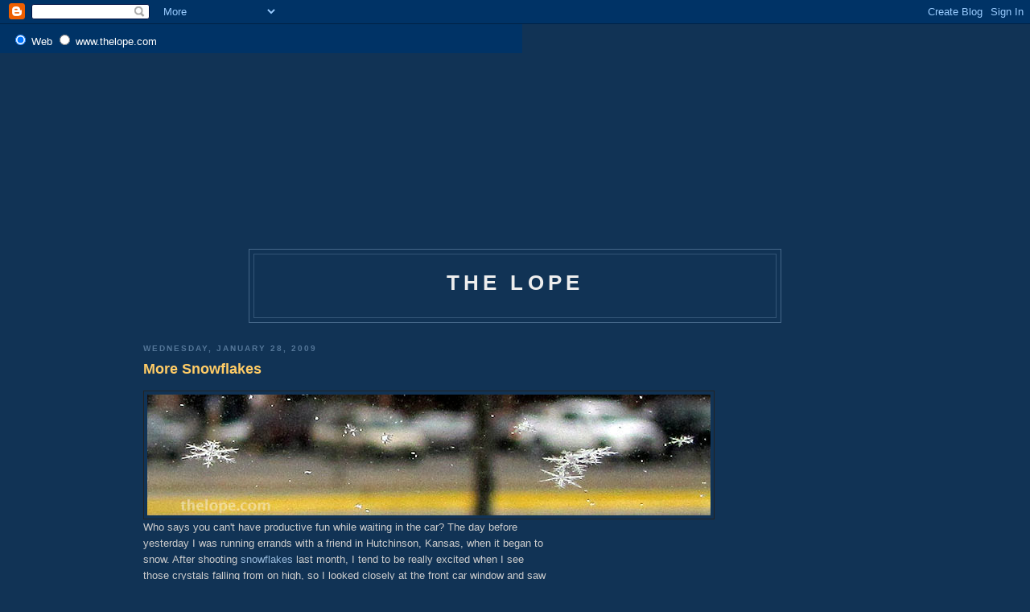

--- FILE ---
content_type: text/html; charset=UTF-8
request_url: https://www.blog.thelope.com/2009/01/more-snowflakes.html
body_size: 6528
content:
<html><!-- SiteSearch Google -->
<form method="get"
action="http://www.google.com/custom"
target="google_window">
<table border="0" bgcolor="#003366">
<tr><td nowrap="nowrap" valign="top" align="left"
height="32">



</td>
<td nowrap="nowrap">
<input type="hidden" name="domains"
value="www.thelope.com"></input>
<label for="sbi" style="display: none">Enter your
search terms</label>
<input type="text" name="q" size="64" maxlength="255"
value="" id="sbi"></input>
<label for="sbb" style="display: none">Submit search
form</label>
<input type="submit" name="sa" value="Google Search"
id="sbb"></input>
</td></tr>
<tr>
<td>&nbsp;</td>
<td nowrap="nowrap">
<table>
<tr>
<td>
<input type="radio" name="sitesearch" value="" checked
id="ss0"></input>
<label for="ss0" title="Search the Web"><font
size="-1" color="#ffffff">Web</font></label></td>
<td>
<input type="radio" name="sitesearch"
value="www.thelope.com" id="ss1"></input>
<label for="ss1" title="Search www.thelope.com"><font
size="-1"
color="#ffffff">www.thelope.com</font></label></td>
</tr>
</table>
<input type="hidden" name="client"
value="pub-6345728241847646"></input>
<input type="hidden" name="forid" value="1"></input>
<input type="hidden" name="ie"
value="ISO-8859-1"></input>
<input type="hidden" name="oe"
value="ISO-8859-1"></input>
<input type="hidden" name="cof"
value="GALT:#008000;GL:1;DIV:#336699;VLC:663399;AH:center;BGC:FFFFFF;LBGC:336699;ALC:0000FF;LC:0000FF;T:000000;GFNT:0000FF;GIMP:0000FF;FORID:1"></input>
<input type="hidden" name="hl" value="en"></input>
</td></tr></table>
</form>
<!-- SiteSearch Google -->



<script type="text/javascript"><!--
google_ad_client = "pub-6345728241847646";
google_ad_host = "pub-1556223355139109";
google_ad_host_channel="00000";
google_ad_width = 728;
google_ad_height = 90;
google_ad_format = "728x90_as";
google_ad_type = "text_image";
google_ad_channel = "";
google_color_border = "6699CC";
google_color_bg = "003366";
google_color_link = "FFFFFF";
google_color_text = "AECCEB";
google_color_url = "AECCEB";
//-->
</script>
<script type="text/javascript" src="//pagead2.googlesyndication.com/pagead/show_ads.js">
</script>



<script src="//www.google-analytics.com/urchin.js" type="text/javascript">
</script>
<script type="text/javascript">
_uacct = "UA-1754565-1";
urchinTracker();
</script>
</body>
</html>


<script type="text/javascript">

<!--
google_ad_client = "pub-6345728241847646";
google_ad_host = "pub-1556223355139109";
google_ad_host_channel="00000";
google_ad_width = 728;
google_ad_height = 90;
google_ad_format = "728x90_as";
google_ad_type = "text_image";
google_ad_channel = "";
google_color_border = "6699CC";
google_color_bg = "003366";
google_color_link = "FFFFFF";
google_color_text = "AECCEB";
google_color_url = "AECCEB";
//-->
</script>
<script type="text/javascript" src="//pagead2.googlesyndication.com/pagead/show_ads.js">
</script>

			</div>
<script type="text/javascript" src="//feedjit.com/serve/?bc=ffffff&amp;tc=494949&amp;brd1=336699&amp;lnk=494949&amp;hc=336699&amp;ww=160"></script><noscript><a href="http://feedjit.com/">Feedjit Live Blog Stats</a></noscript>


<script type="text/javascript" src="//feedjit.com/coFilter/?bc=ffffff&amp;tc=494949&amp;brd1=336699&amp;lnk=494949&amp;hc=336699&amp;ww=160"></script><noscript><a href="http://feedjit.com/">Feedjit Live Blog Stats</a></noscript>

<head>
<meta name="pinterest" content="nopin" />
 <title>The Lope: More Snowflakes</title>

  <script type="text/javascript">(function() { (function(){function b(g){this.t={};this.tick=function(h,m,f){var n=f!=void 0?f:(new Date).getTime();this.t[h]=[n,m];if(f==void 0)try{window.console.timeStamp("CSI/"+h)}catch(q){}};this.getStartTickTime=function(){return this.t.start[0]};this.tick("start",null,g)}var a;if(window.performance)var e=(a=window.performance.timing)&&a.responseStart;var p=e>0?new b(e):new b;window.jstiming={Timer:b,load:p};if(a){var c=a.navigationStart;c>0&&e>=c&&(window.jstiming.srt=e-c)}if(a){var d=window.jstiming.load;
c>0&&e>=c&&(d.tick("_wtsrt",void 0,c),d.tick("wtsrt_","_wtsrt",e),d.tick("tbsd_","wtsrt_"))}try{a=null,window.chrome&&window.chrome.csi&&(a=Math.floor(window.chrome.csi().pageT),d&&c>0&&(d.tick("_tbnd",void 0,window.chrome.csi().startE),d.tick("tbnd_","_tbnd",c))),a==null&&window.gtbExternal&&(a=window.gtbExternal.pageT()),a==null&&window.external&&(a=window.external.pageT,d&&c>0&&(d.tick("_tbnd",void 0,window.external.startE),d.tick("tbnd_","_tbnd",c))),a&&(window.jstiming.pt=a)}catch(g){}})();window.tickAboveFold=function(b){var a=0;if(b.offsetParent){do a+=b.offsetTop;while(b=b.offsetParent)}b=a;b<=750&&window.jstiming.load.tick("aft")};var k=!1;function l(){k||(k=!0,window.jstiming.load.tick("firstScrollTime"))}window.addEventListener?window.addEventListener("scroll",l,!1):window.attachEvent("onscroll",l);
 })();</script><script type="text/javascript">function a(){var b=window.location.href,c=b.split("?");switch(c.length){case 1:return b+"?m=1";case 2:return c[1].search("(^|&)m=")>=0?null:b+"&m=1";default:return null}}var d=navigator.userAgent;if(d.indexOf("Mobile")!=-1&&d.indexOf("WebKit")!=-1&&d.indexOf("iPad")==-1||d.indexOf("Opera Mini")!=-1||d.indexOf("IEMobile")!=-1){var e=a();e&&window.location.replace(e)};
</script><meta http-equiv="Content-Type" content="text/html; charset=UTF-8" />
<meta name="generator" content="Blogger" />
<link rel="icon" type="image/vnd.microsoft.icon" href="https://www.blogger.com/favicon.ico"/>
<link rel="alternate" type="application/atom+xml" title="The Lope - Atom" href="https://www.blog.thelope.com/feeds/posts/default" />
<link rel="alternate" type="application/rss+xml" title="The Lope - RSS" href="https://www.blog.thelope.com/feeds/posts/default?alt=rss" />
<link rel="service.post" type="application/atom+xml" title="The Lope - Atom" href="https://www.blogger.com/feeds/12181344/posts/default" />
<link rel="alternate" type="application/atom+xml" title="The Lope - Atom" href="https://www.blog.thelope.com/feeds/2392782391849532306/comments/default" />
<link rel="stylesheet" type="text/css" href="https://www.blogger.com/static/v1/v-css/1601750677-blog_controls.css"/>
<link rel="stylesheet" type="text/css" href="https://www.blogger.com/dyn-css/authorization.css?targetBlogID=12181344&zx=ac5f226f-5a6e-4510-b4b8-9775a3fcb2e4"/>


  <style type="text/css">
/*
-----------------------------------------------
Blogger Template Style
Name:     Minima Blue
Designer: Douglas Bowman
URL:      www.stopdesign.com
Date:     28 Feb 2004
----------------------------------------------- */


body 

{
  background:#135;
  margin:0;
  padding:40px 20px;
  font:x-small "Trebuchet MS",Trebuchet,Verdana,Sans-Serif;
  text-align:center;
  color:#ccc;
  font-size/* */:/**/small;
  font-size: /**/small;
  }
a:link {
  color:#9bd;
  text-decoration:none;
  }
a:visited {
  color:#a7a;
  text-decoration:none;
  }
a:hover {
  color:#ad9;
  text-decoration:underline;
  }
a img {
  border-width:0;
  }


/* Header
----------------------------------------------- */
@media all {
  #header {
    width:660px;
    margin:0 auto 10px;
    border:1px solid #468;
    }
  }
@media handheld {
  #header {
    width:90%;
    }
  }
#blog-title {
  margin:5px 5px 0;
  padding:20px 20px .25em;
  border:1px solid #357;
  border-width:1px 1px 0;
  font-size:200%;
  line-height:1.2em;
  color:#eee;
  text-transform:uppercase;
  letter-spacing:.2em;
  }
#blog-title a {
  color:#eee;
  text-decoration:none;
  }
#blog-title a:hover {
  color:#ad9;
  }
#description {
  margin:0 5px 5px;
  padding:0 20px 20px;
  border:1px solid #357;
  border-width:0 1px 1px;
  font:78%/1.4em "Trebuchet MS",Trebuchet,Arial,Verdana,Sans-serif;
  text-transform:uppercase;
  letter-spacing:.2em;
  color:#79b;
  }


/* Content
----------------------------------------------- */
@media all {
  #content {
    width:925px;
    margin:0 auto;
    padding:0;
    text-align:left;
    }
  #main {
    width:500px;
    float:left;
    }
  #sidebar {
    width:220px;
    float:center;
    }
  }
@media handheld {
  #content {
    width:90%;
    }
  #main {
    width:100%;
    float:none;
    }
  #sidebar {
    width:100%;
    float:none;
    }
  }


/* Headings
----------------------------------------------- */
h2 {
  margin:1.5em 0 .75em;
  font:bold 78%/1.4em "Trebuchet MS",Trebuchet,Arial,Verdana,Sans-serif;
  text-transform:uppercase;
  letter-spacing:.2em;
  color:#777;
  }


/* Posts
----------------------------------------------- */
@media all {
  .date-header {
    margin:1.5em 0 .5em;
    color:#579;
    }
  .post {
    margin:.5em 0 1.5em;
    border-bottom:1px dotted #357;
    padding-bottom:1.5em;
    }
  }
@media handheld {
  .date-header {
    padding:0 1.5em 0 1.5em;
    }
  .post {
    padding:0 1.5em 0 1.5em;
    }
  }
.post-title {
  margin:.25em 0 0;
  padding:0 0 4px;
  font-size:140%;
  line-height:1.4em;
  color:#fc6;
  }
.post-title a {
  text-decoration:none;
  color:#fc6;
  }
.post-title a:hover {
  color:#fff;
  }
.post div {
  margin:0 0 .75em;
  line-height:1.6em;
  }
p.post-footer {
  margin:-.25em 0 0;
  color:#357;
  }
.post-footer em, .comment-link {
  font:78%/1.4em "Trebuchet MS",Trebuchet,Arial,Verdana,Sans-serif;
  text-transform:uppercase;
  letter-spacing:.1em;
  }
.post-footer em {
  font-style:normal;
  color:#579;
  margin-right:.6em;
  }
.comment-link {
  margin-left:.6em;
  }
.post img {
  padding:4px;
  border:1px solid #222;
  }
.post blockquote {
  margin:1em 20px;
  }
.post blockquote p {
  margin:.75em 0;
  }


/* Comments
----------------------------------------------- */
#comments h4 {
  margin:1em 0;
  font:bold 78%/1.6em "Trebuchet MS",Trebuchet,Arial,Verdana,Sans-serif;
  text-transform:uppercase;
  letter-spacing:.2em;
  color:#579;
  }
#comments h4 strong {
  font-size:130%;
  }
#comments-block {
  margin:1em 0 1.5em;
  line-height:1.6em;
  }
#comments-block dt {
  margin:.5em 0;
  }
#comments-block dd {
  margin:.25em 0 0;
  }
#comments-block dd.comment-timestamp {
  margin:-.25em 0 2em;
  font:78%/1.4em "Trebuchet MS",Trebuchet,Arial,Verdana,Sans-serif;
  text-transform:uppercase;
  letter-spacing:.1em;
  }
#comments-block dd p {
  margin:0 0 .75em;
  }
.deleted-comment {
  font-style:italic;
  color:gray;
  }


/* Sidebar Content
----------------------------------------------- */
.sidebar-title {
  color:#579;
  }
#sidebar ul {
  margin:0 0 1.5em;
  padding:0 0 1.5em;
  border-bottom:1px dotted #357;
  list-style:none;
  }
#sidebar li {
  margin:0;
  padding:0 0 .25em 15px;
  text-indent:-15px;
  line-height:1.5em;
  }
#sidebar p {
  line-height:1.5em;
  }


/* Profile
----------------------------------------------- */
#profile-container {
  margin:0 0 1.5em;
  border-bottom:1px dotted #357;
  padding-bottom:1.5em;
  }
.profile-datablock {
  margin:.5em 0 .5em;
  }
.profile-img {
  display:inline;
  }
.profile-img img {
  float:left;
  padding:4px;
  border:1px solid #357;
  margin:0 8px 3px 0;
  }
.profile-data {
  margin:0;
  font:bold 78%/1.6em "Trebuchet MS",Trebuchet,Arial,Verdana,Sans-serif;
  text-transform:uppercase;
  letter-spacing:.1em;
  }
.profile-data strong {
  display:none;
  }
.profile-textblock {
  margin:0 0 .5em;
  }
.profile-link {
  margin:0;
  font:78%/1.4em "Trebuchet MS",Trebuchet,Arial,Verdana,Sans-serif;
  text-transform:uppercase;
  letter-spacing:.1em;
  }


/* Footer
----------------------------------------------- */
#footer {
  width:660px;
  clear:both;
  margin:0 auto;
  }
#footer hr {
  display:none;
  }
#footer p {
  margin:0;
  padding-top:15px;
  font:78%/1.6em "Trebuchet MS",Trebuchet,Verdana,Sans-serif;
  text-transform:uppercase;
  letter-spacing:.1em;
  }
  </style>

<meta name='google-adsense-platform-account' content='ca-host-pub-1556223355139109'/>
<meta name='google-adsense-platform-domain' content='blogspot.com'/>

<!-- data-ad-client=ca-pub-6345728241847646 -->
<!-- --><style type="text/css">@import url(//www.blogger.com/static/v1/v-css/navbar/3334278262-classic.css);
div.b-mobile {display:none;}
</style>

</head>

<body><script type="text/javascript">
    function setAttributeOnload(object, attribute, val) {
      if(window.addEventListener) {
        window.addEventListener('load',
          function(){ object[attribute] = val; }, false);
      } else {
        window.attachEvent('onload', function(){ object[attribute] = val; });
      }
    }
  </script>
<div id="navbar-iframe-container"></div>
<script type="text/javascript" src="https://apis.google.com/js/platform.js"></script>
<script type="text/javascript">
      gapi.load("gapi.iframes:gapi.iframes.style.bubble", function() {
        if (gapi.iframes && gapi.iframes.getContext) {
          gapi.iframes.getContext().openChild({
              url: 'https://www.blogger.com/navbar/12181344?origin\x3dhttps://www.blog.thelope.com',
              where: document.getElementById("navbar-iframe-container"),
              id: "navbar-iframe"
          });
        }
      });
    </script>

<div id="header">

  <h1 id="blog-title">
    <a href="http://www.blog.thelope.com/">
	The Lope
	</a>
  </h1>
  <p id="description"></p>

</div>

<!-- Begin #content -->
<div id="content">


<!-- Begin #main -->
<div id="main"><div id="main2">



    
  <h2 class="date-header">Wednesday, January 28, 2009</h2>
  

  
     
  <!-- Begin .post -->
  <div class="post"><a name="2392782391849532306"></a>
         
    <h3 class="post-title">
	 
	 More Snowflakes
	 
    </h3>
    

	         <div class="post-body">
	<div>
      <div style="clear:both;"></div><img src="https://lh3.googleusercontent.com/blogger_img_proxy/AEn0k_uB9BS-0ZfXt4zaKx9W5q5fxfhibF3FuTjV4WX-vDd9Gj2oR_AlnPh1Rk46ix2j2MuUtilWscPGK41fb8GqB4hW1_QYzrvuXQVfQC2Hbwu4NAE=s0-d"><br />Who says you can't have productive fun while waiting in the car? The day before yesterday I was running errands with a friend in Hutchinson, Kansas, when it began to snow. After shooting <a href="http://www.thelope.com/2008/12/snowflakes.html">snowflakes</a> last month, I tend to be really excited when I see those crystals falling from on high, so I looked closely at the front car window and saw these jewels.<br /><br /><br /><img src="https://lh3.googleusercontent.com/blogger_img_proxy/AEn0k_uRtzF0YkFHfYnzI3DQ8wNgvv2Iquhje2cI3kM3kWdjlWAzcx_XEHWEMYL6NdLJxRsyHjTO7k599DSHJPC31QFzWU6QwpXiLjV5Ft9gw5pBQCU=s0-d"><br />The engine was no longer running and the outside temperature was in the upper teens, but these flakes on the side window still began to melt. This shot is a full size detail from a frame shot at ISO 100 in the Canon SX10is set at the super macro setting, which must be used at this distance. Unfortunately, the super macro setting locks the camera at its widest focal length so even though you can press the lens right up against the window, the snow flakes were still a small part of the field, necessitating the full size. At least the flat side window enabled me to get the lens closer to the snowflake.<br /><br /><br /><img src="https://lh3.googleusercontent.com/blogger_img_proxy/AEn0k_sIQVNfwHe3rOGqedvUUz5cR0XLJ09izNEd2zp4EW8bEaXGPjzQnAOVJFoHQqctkj7jmjpVSLuzhXQ6HDVzcz8GeRLRxvycLaxHfqhz0CegKg5x=s0-d"><br />This one was more off-center in the frame and not as sharp.<br /><br />I keep several pieces of black plastic and cloth in my freezer now, awaiting their use as non-melting landing areas for backyard snowflakes.<div style="clear:both; padding-bottom:0.25em"></div>
    </div>
    </div>
    
    <p class="post-footer">
      <em>posted by Ace Jackalope at <a href="http://www.blog.thelope.com/2009/01/more-snowflakes.html" title="permanent link">6:25 AM</a></em>
        <span class="item-action"><a href="https://www.blogger.com/email-post/12181344/2392782391849532306" title="Email Post"><img class="icon-action" alt="" src="https://resources.blogblog.com/img/icon18_email.gif" height="13" width="18"/></a></span><span class="item-control blog-admin pid-864717887"><a style="border:none;" href="https://www.blogger.com/post-edit.g?blogID=12181344&postID=2392782391849532306&from=pencil" title="Edit Post"><img class="icon-action" alt="" src="https://resources.blogblog.com/img/icon18_edit_allbkg.gif" height="18" width="18"></a></span>
    </p>
  
  </div>
  <!-- End .post -->
  
  
  
  <!-- Begin #comments -->
 
  <div id="comments">

	<a name="comments"></a>
        <h4>0 Comments:</h4>
        <dl id="comments-block">
      
    </dl>
		<p class="comment-timestamp">

    <a class="comment-link" href="https://www.blogger.com/comment/fullpage/post/12181344/2392782391849532306" onclick="window.open(this.href, 'bloggerPopup', 'toolbar=0,scrollbars=1,location=0,statusbar=1,menubar=0,resizable=1,width=400,height=450');return false;">Post a Comment</a>
    </p>
    	    
    


		<p class="comment-timestamp">
	<a href="http://www.blog.thelope.com/">&lt;&lt; Home</a>
    </p>
    </div>



  <!-- End #comments -->


</div></div>
<!-- End #main -->





</div>
<!-- End #content -->



<!-- Begin #footer -->
<div id="footer"><hr />
  <p><!--This is an optional footer. If you want text here, place it inside these tags, and remove this comment. -->&nbsp;</p>

</div>
<!-- End #footer -->



<!-- Begin #sidebar -->
<div id="sidebar"><div id="sidebar2">
  
<script type="text/javascript"><!--
google_ad_client = "pub-6345728241847646";
google_ad_host = "pub-1556223355139109";
google_ad_host_channel="00000";
google_ad_width = 728;
google_ad_height = 90;
google_ad_format = "728x90_as";
google_ad_type = "text_image";
google_ad_channel = "";
google_color_border = "6699CC";
google_color_bg = "003366";
google_color_link = "FFFFFF";
google_color_text = "AECCEB";
google_color_url = "AECCEB";
//-->
</script>
<script type="text/javascript" src="//pagead2.googlesyndication.com/pagead/show_ads.js">
</script>

<p align="center"><img src="https://lh3.googleusercontent.com/blogger_img_proxy/AEn0k_s8zqkJkFEhfImP8g4uoYonA57wnje15Kx6FUKIQlvYsfzP4iKG_TnG07FHSlauBTR3KFctCPvXQ9uTEhtz5NiY6InkbZH14yuiBEY_Z9c=s0-d"></p>

<!-- Begin #profile-container -->
 

   <div id="profile-container"><h2 class="sidebar-title">About Me</h2>
<dl class="profile-datablock"><dt class="profile-img"><a href="https://www.blogger.com/profile/11325879023118993995"><img src="//blogger.googleusercontent.com/img/b/R29vZ2xl/AVvXsEik2L_E-znf8uT7Ml8N-y0kijn6YiA6OUDr9JCm65BDM54lrFIhaLp5UExKb5_71nx1odKnodSPOd8COhrDYKhe1k2p0XXgSQSwZ6_dMkV7SAJPklpuxECX0FP1KUGid9k/s1600/8-3-234genericwesternroutem.jpg" width="58" height="80" alt="My Photo"></a></dt>
<dd class="profile-data"><strong>Name:</strong> <a rel="author" href="https://www.blogger.com/profile/11325879023118993995"> Ace Jackalope </a></dd>
<dd class="profile-data"><strong>Location:</strong>  Hutchinson, Kansas, United States </dd></dl>
<p class="profile-textblock">A blog about travel, architecture, nature and anything cool we run across.</p>
<p class="profile-link"><a rel="author" href="https://www.blogger.com/profile/11325879023118993995">View my complete profile</a></p></div>
  
  <!-- End #profile -->
    
        

  
  <h2 class="sidebar-title">Previous Posts</h2>
    <ul id="recently">
    
        <li><a href="http://www.blog.thelope.com/2007/02/portland-chinese-garden.html">Portland Classical Chinese Garden</a></li>
     
        <li><a href="http://www.blog.thelope.com/2009/01/incandecent-old-glory.html">Incandecent Old Glory</a></li>
     
        <li><a href="http://www.blog.thelope.com/2009/01/president-elect-barack-obama.html">President -Elect Barack Obama</a></li>
     
        <li><a href="http://www.blog.thelope.com/2009/01/looking-back-on-election-day.html">Looking Back on Election Day</a></li>
     
        <li><a href="http://www.blog.thelope.com/2009/01/bob-may.html">Bob May</a></li>
     
        <li><a href="http://www.blog.thelope.com/2009/01/sometimes-sign.html">Sometimes a Sign...</a></li>
     
        <li><a href="http://www.blog.thelope.com/2009/01/afternoon-at-hutchinson-zoo.html">Afternoon at the Hutchinson Zoo</a></li>
     
        <li><a href="http://www.blog.thelope.com/2009/01/charles-phoenix-on-parade.html">Charles Phoenix on Parade</a></li>
     
        <li><a href="http://www.blog.thelope.com/2009/01/flag-theatre-fundraiser.html">Flag Theatre Fundraiser</a></li>
     
        <li><a href="http://www.blog.thelope.com/2008/12/christmas-leftovers-2008.html">Christmas Leftovers 2008</a></li>
     
  </ul>
    

      <!--
  <p>This is a paragraph of text that could go in the sidebar.</p>
  -->
  


</div></div>
<!-- End #sidebar -->



<script src="//www.google-analytics.com/urchin.js" type="text/javascript">
</script>
<script type="text/javascript">
_uacct = "UA-1754565-1";
urchinTracker();
</script>
</body>
</html>


<script type="text/javascript">

<!--
google_ad_client = "pub-6345728241847646";
google_ad_host = "pub-1556223355139109";
google_ad_host_channel="00000";
google_ad_width = 728;
google_ad_height = 90;
google_ad_format = "728x90_as";
google_ad_type = "text_image";
google_ad_channel = "";
google_color_border = "6699CC";
google_color_bg = "003366";
google_color_link = "FFFFFF";
google_color_text = "AECCEB";
google_color_url = "AECCEB";
//-->
</script>
<script type="text/javascript" src="//pagead2.googlesyndication.com/pagead/show_ads.js">
</script>

			</div>
<script type="text/javascript" src="//feedjit.com/serve/?bc=ffffff&amp;tc=494949&amp;brd1=336699&amp;lnk=494949&amp;hc=336699&amp;ww=160"></script><noscript><a href="http://feedjit.com/">Feedjit Live Blog Stats</a></noscript>


<script type="text/javascript" src="//feedjit.com/coFilter/?bc=ffffff&amp;tc=494949&amp;brd1=336699&amp;lnk=494949&amp;hc=336699&amp;ww=160"></script><noscript><a href="http://feedjit.com/">Feedjit Live Blog Stats</a></noscript>

--- FILE ---
content_type: text/html; charset=utf-8
request_url: https://www.google.com/recaptcha/api2/aframe
body_size: 266
content:
<!DOCTYPE HTML><html><head><meta http-equiv="content-type" content="text/html; charset=UTF-8"></head><body><script nonce="yl8PurNe0q50n1GGkeUuDg">/** Anti-fraud and anti-abuse applications only. See google.com/recaptcha */ try{var clients={'sodar':'https://pagead2.googlesyndication.com/pagead/sodar?'};window.addEventListener("message",function(a){try{if(a.source===window.parent){var b=JSON.parse(a.data);var c=clients[b['id']];if(c){var d=document.createElement('img');d.src=c+b['params']+'&rc='+(localStorage.getItem("rc::a")?sessionStorage.getItem("rc::b"):"");window.document.body.appendChild(d);sessionStorage.setItem("rc::e",parseInt(sessionStorage.getItem("rc::e")||0)+1);localStorage.setItem("rc::h",'1769023045193');}}}catch(b){}});window.parent.postMessage("_grecaptcha_ready", "*");}catch(b){}</script></body></html>